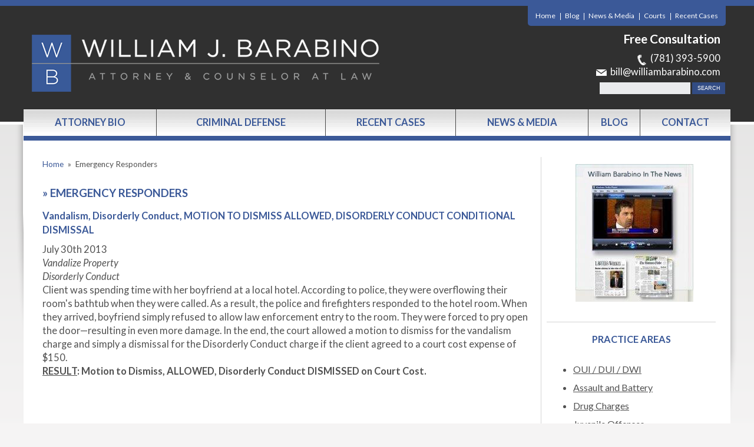

--- FILE ---
content_type: text/html; charset=UTF-8
request_url: https://www.williambarabino.com/representative-case-tag/emergency-responders/
body_size: 15129
content:


<!DOCTYPE html>
<!--[if IE 8 ]>    <html lang="en-US" class="no-js no-touch ie8"> <![endif]-->
<!--[if (gte IE 9)|(gt IEMobile 7)|!(IEMobile)|!(IE)]><!--><html lang="en-US" class="no-js no-touch"><!--<![endif]-->
	<head>
		<meta name="themodernfirm-framework-version" content="2.5.1.1" />
		<meta http-equiv="Content-Type" content="text/html; charset=utf-8" />
<script type="text/javascript">
/* <![CDATA[ */
var gform;gform||(document.addEventListener("gform_main_scripts_loaded",function(){gform.scriptsLoaded=!0}),document.addEventListener("gform/theme/scripts_loaded",function(){gform.themeScriptsLoaded=!0}),window.addEventListener("DOMContentLoaded",function(){gform.domLoaded=!0}),gform={domLoaded:!1,scriptsLoaded:!1,themeScriptsLoaded:!1,isFormEditor:()=>"function"==typeof InitializeEditor,callIfLoaded:function(o){return!(!gform.domLoaded||!gform.scriptsLoaded||!gform.themeScriptsLoaded&&!gform.isFormEditor()||(gform.isFormEditor()&&console.warn("The use of gform.initializeOnLoaded() is deprecated in the form editor context and will be removed in Gravity Forms 3.1."),o(),0))},initializeOnLoaded:function(o){gform.callIfLoaded(o)||(document.addEventListener("gform_main_scripts_loaded",()=>{gform.scriptsLoaded=!0,gform.callIfLoaded(o)}),document.addEventListener("gform/theme/scripts_loaded",()=>{gform.themeScriptsLoaded=!0,gform.callIfLoaded(o)}),window.addEventListener("DOMContentLoaded",()=>{gform.domLoaded=!0,gform.callIfLoaded(o)}))},hooks:{action:{},filter:{}},addAction:function(o,r,e,t){gform.addHook("action",o,r,e,t)},addFilter:function(o,r,e,t){gform.addHook("filter",o,r,e,t)},doAction:function(o){gform.doHook("action",o,arguments)},applyFilters:function(o){return gform.doHook("filter",o,arguments)},removeAction:function(o,r){gform.removeHook("action",o,r)},removeFilter:function(o,r,e){gform.removeHook("filter",o,r,e)},addHook:function(o,r,e,t,n){null==gform.hooks[o][r]&&(gform.hooks[o][r]=[]);var d=gform.hooks[o][r];null==n&&(n=r+"_"+d.length),gform.hooks[o][r].push({tag:n,callable:e,priority:t=null==t?10:t})},doHook:function(r,o,e){var t;if(e=Array.prototype.slice.call(e,1),null!=gform.hooks[r][o]&&((o=gform.hooks[r][o]).sort(function(o,r){return o.priority-r.priority}),o.forEach(function(o){"function"!=typeof(t=o.callable)&&(t=window[t]),"action"==r?t.apply(null,e):e[0]=t.apply(null,e)})),"filter"==r)return e[0]},removeHook:function(o,r,t,n){var e;null!=gform.hooks[o][r]&&(e=(e=gform.hooks[o][r]).filter(function(o,r,e){return!!(null!=n&&n!=o.tag||null!=t&&t!=o.priority)}),gform.hooks[o][r]=e)}});
/* ]]> */
</script>

		<meta charset="UTF-8" />
<!--         <meta name="viewport" content="width=device-width, initial-scale=1, maximum-scale=1.0, user-scalable=no" /> -->
		<meta name="viewport" content="width=device-width, initial-scale=1">
		<link rel="profile" href="https://gmpg.org/xfn/11" />	
		<title> » Law Office of  William J. Barabino</title>		<link rel="shortcut icon" href="https://www.williambarabino.com/wp-content/uploads/sites/254/2015/05/favicon.ico" /><meta name='robots' content='max-image-preview:large' />
	<style>img:is([sizes="auto" i], [sizes^="auto," i]) { contain-intrinsic-size: 3000px 1500px }</style>
	
            <script data-no-defer="1" data-ezscrex="false" data-cfasync="false" data-pagespeed-no-defer data-cookieconsent="ignore">
                var ctPublicFunctions = {"_ajax_nonce":"dc6bc57922","_rest_nonce":"4370f87061","_ajax_url":"\/wp-admin\/admin-ajax.php","_rest_url":"https:\/\/www.williambarabino.com\/wp-json\/","data__cookies_type":"none","data__ajax_type":"admin_ajax","data__bot_detector_enabled":1,"data__frontend_data_log_enabled":1,"cookiePrefix":"","wprocket_detected":false,"host_url":"www.williambarabino.com","text__ee_click_to_select":"Click to select the whole data","text__ee_original_email":"The complete one is","text__ee_got_it":"Got it","text__ee_blocked":"Blocked","text__ee_cannot_connect":"Cannot connect","text__ee_cannot_decode":"Can not decode email. Unknown reason","text__ee_email_decoder":"CleanTalk email decoder","text__ee_wait_for_decoding":"The magic is on the way!","text__ee_decoding_process":"Please wait a few seconds while we decode the contact data."}
            </script>
        
            <script data-no-defer="1" data-ezscrex="false" data-cfasync="false" data-pagespeed-no-defer data-cookieconsent="ignore">
                var ctPublic = {"_ajax_nonce":"dc6bc57922","settings__forms__check_internal":0,"settings__forms__check_external":0,"settings__forms__force_protection":0,"settings__forms__search_test":1,"settings__forms__wc_add_to_cart":0,"settings__data__bot_detector_enabled":1,"settings__sfw__anti_crawler":0,"blog_home":"https:\/\/www.williambarabino.com\/","pixel__setting":"3","pixel__enabled":false,"pixel__url":"https:\/\/moderate2-v4.cleantalk.org\/pixel\/8d3bfd5d8a7d733712a95fb7292d342d.gif","data__email_check_before_post":1,"data__email_check_exist_post":1,"data__cookies_type":"none","data__key_is_ok":false,"data__visible_fields_required":true,"wl_brandname":"Anti-Spam by CleanTalk","wl_brandname_short":"CleanTalk","ct_checkjs_key":183133398,"emailEncoderPassKey":"fca5155042fd5f2df029e5ef81838b64","bot_detector_forms_excluded":"W10=","advancedCacheExists":false,"varnishCacheExists":false,"wc_ajax_add_to_cart":false,"theRealPerson":{"phrases":{"trpHeading":"The Real Person Badge!","trpContent1":"The commenter acts as a real person and verified as not a bot.","trpContent2":" Anti-Spam by CleanTalk","trpContentLearnMore":"Learn more"},"trpContentLink":"https:\/\/cleantalk.org\/help\/the-real-person?utm_id=&amp;utm_term=&amp;utm_source=admin_side&amp;utm_medium=trp_badge&amp;utm_content=trp_badge_link_click&amp;utm_campaign=apbct_links","imgPersonUrl":"https:\/\/www.williambarabino.com\/wp-content\/plugins\/cleantalk-spam-protect\/css\/images\/real_user.svg","imgShieldUrl":"https:\/\/www.williambarabino.com\/wp-content\/plugins\/cleantalk-spam-protect\/css\/images\/shield.svg"}}
            </script>
        <link rel='dns-prefetch' href='//fd.cleantalk.org' />
<link rel='dns-prefetch' href='//fonts.googleapis.com' />
<link rel='dns-prefetch' href='//use.fontawesome.com' />
<!-- Google Tag Manager -->
<script>(function(w,d,s,l,i){w[l]=w[l]||[];w[l].push({'gtm.start':
new Date().getTime(),event:'gtm.js'});var f=d.getElementsByTagName(s)[0],
j=d.createElement(s),dl=l!='dataLayer'?'&l='+l:'';j.async=true;j.src=
'https://www.googletagmanager.com/gtm.js?id='+i+dl;f.parentNode.insertBefore(j,f);
})(window,document,'script','dataLayer','GTM-TTCX6W4');</script>
<!-- End Google Tag Manager --><link rel="alternate" type="application/rss+xml" title="Law Office of  William J. Barabino &raquo; Emergency Responders Case Tag Feed" href="https://www.williambarabino.com/representative-case-tag/emergency-responders/feed/" />
<script type="text/javascript">
/* <![CDATA[ */
window._wpemojiSettings = {"baseUrl":"https:\/\/s.w.org\/images\/core\/emoji\/16.0.1\/72x72\/","ext":".png","svgUrl":"https:\/\/s.w.org\/images\/core\/emoji\/16.0.1\/svg\/","svgExt":".svg","source":{"concatemoji":"https:\/\/www.williambarabino.com\/wp-includes\/js\/wp-emoji-release.min.js?ver=65f9eaec9b777060f723756ed6de7080"}};
/*! This file is auto-generated */
!function(s,n){var o,i,e;function c(e){try{var t={supportTests:e,timestamp:(new Date).valueOf()};sessionStorage.setItem(o,JSON.stringify(t))}catch(e){}}function p(e,t,n){e.clearRect(0,0,e.canvas.width,e.canvas.height),e.fillText(t,0,0);var t=new Uint32Array(e.getImageData(0,0,e.canvas.width,e.canvas.height).data),a=(e.clearRect(0,0,e.canvas.width,e.canvas.height),e.fillText(n,0,0),new Uint32Array(e.getImageData(0,0,e.canvas.width,e.canvas.height).data));return t.every(function(e,t){return e===a[t]})}function u(e,t){e.clearRect(0,0,e.canvas.width,e.canvas.height),e.fillText(t,0,0);for(var n=e.getImageData(16,16,1,1),a=0;a<n.data.length;a++)if(0!==n.data[a])return!1;return!0}function f(e,t,n,a){switch(t){case"flag":return n(e,"\ud83c\udff3\ufe0f\u200d\u26a7\ufe0f","\ud83c\udff3\ufe0f\u200b\u26a7\ufe0f")?!1:!n(e,"\ud83c\udde8\ud83c\uddf6","\ud83c\udde8\u200b\ud83c\uddf6")&&!n(e,"\ud83c\udff4\udb40\udc67\udb40\udc62\udb40\udc65\udb40\udc6e\udb40\udc67\udb40\udc7f","\ud83c\udff4\u200b\udb40\udc67\u200b\udb40\udc62\u200b\udb40\udc65\u200b\udb40\udc6e\u200b\udb40\udc67\u200b\udb40\udc7f");case"emoji":return!a(e,"\ud83e\udedf")}return!1}function g(e,t,n,a){var r="undefined"!=typeof WorkerGlobalScope&&self instanceof WorkerGlobalScope?new OffscreenCanvas(300,150):s.createElement("canvas"),o=r.getContext("2d",{willReadFrequently:!0}),i=(o.textBaseline="top",o.font="600 32px Arial",{});return e.forEach(function(e){i[e]=t(o,e,n,a)}),i}function t(e){var t=s.createElement("script");t.src=e,t.defer=!0,s.head.appendChild(t)}"undefined"!=typeof Promise&&(o="wpEmojiSettingsSupports",i=["flag","emoji"],n.supports={everything:!0,everythingExceptFlag:!0},e=new Promise(function(e){s.addEventListener("DOMContentLoaded",e,{once:!0})}),new Promise(function(t){var n=function(){try{var e=JSON.parse(sessionStorage.getItem(o));if("object"==typeof e&&"number"==typeof e.timestamp&&(new Date).valueOf()<e.timestamp+604800&&"object"==typeof e.supportTests)return e.supportTests}catch(e){}return null}();if(!n){if("undefined"!=typeof Worker&&"undefined"!=typeof OffscreenCanvas&&"undefined"!=typeof URL&&URL.createObjectURL&&"undefined"!=typeof Blob)try{var e="postMessage("+g.toString()+"("+[JSON.stringify(i),f.toString(),p.toString(),u.toString()].join(",")+"));",a=new Blob([e],{type:"text/javascript"}),r=new Worker(URL.createObjectURL(a),{name:"wpTestEmojiSupports"});return void(r.onmessage=function(e){c(n=e.data),r.terminate(),t(n)})}catch(e){}c(n=g(i,f,p,u))}t(n)}).then(function(e){for(var t in e)n.supports[t]=e[t],n.supports.everything=n.supports.everything&&n.supports[t],"flag"!==t&&(n.supports.everythingExceptFlag=n.supports.everythingExceptFlag&&n.supports[t]);n.supports.everythingExceptFlag=n.supports.everythingExceptFlag&&!n.supports.flag,n.DOMReady=!1,n.readyCallback=function(){n.DOMReady=!0}}).then(function(){return e}).then(function(){var e;n.supports.everything||(n.readyCallback(),(e=n.source||{}).concatemoji?t(e.concatemoji):e.wpemoji&&e.twemoji&&(t(e.twemoji),t(e.wpemoji)))}))}((window,document),window._wpemojiSettings);
/* ]]> */
</script>
<link rel='stylesheet' id='google-material-icons-css' href='https://fonts.googleapis.com/icon?family=Material+Icons' type='text/css' media='all' />
<link rel='stylesheet' id='fontawesome-css' href='https://use.fontawesome.com/releases/v5.9.0/css/all.css' type='text/css' media='all' />
<link rel='stylesheet' id='google-font-Crimson-Text-css' href='https://fonts.googleapis.com/css?family=Crimson+Text:400,600,600italic,700,700italic,400italic' type='text/css' media='screen' />
<link rel='stylesheet' id='google-font-Lato-css' href='https://fonts.googleapis.com/css?family=Lato:300,400,700,400italic' type='text/css' media='screen' />
<link rel='stylesheet' id='tmf-scaffolding-css' href='https://www.williambarabino.com/wp-content/themes/themodernfirm-framework/assets/css/scaffolding.css' type='text/css' media='screen' />
<link rel='stylesheet' id='tmf-framework-css' href='https://www.williambarabino.com/wp-content/themes/themodernfirm-framework/assets/css/framework.css' type='text/css' media='screen' />
<link rel='stylesheet' id='tmf-posts-css' href='https://www.williambarabino.com/wp-content/themes/themodernfirm-framework/assets/css/posts.css' type='text/css' media='screen' />
<link rel='stylesheet' id='tmf-print-css' href='https://www.williambarabino.com/wp-content/themes/themodernfirm-framework/assets/css/print.css' type='text/css' media='print' />
<link rel='stylesheet' id='tmf-structural-css' href='https://www.williambarabino.com/wp-content/themes/mod-express-41/william-barabino/assets/css/structural.css' type='text/css' media='screen' />
<link rel='stylesheet' id='tmf-child-posts-css' href='https://www.williambarabino.com/wp-content/themes/mod-express-41/william-barabino/assets/css/posts.css' type='text/css' media='screen' />
<link rel='stylesheet' id='tmf-editor-content-css' href='https://www.williambarabino.com/wp-content/themes/mod-express-41/william-barabino/assets/css/editor-content.css' type='text/css' media='screen' />
<link rel='stylesheet' id='tmf-responsive-css' href='https://www.williambarabino.com/wp-content/themes/mod-express-41/william-barabino/assets/css/responsive.css' type='text/css' media='screen' />
<link rel='stylesheet' id='tmf-child-print-css' href='https://www.williambarabino.com/wp-content/themes/mod-express-41/william-barabino/assets/css/print.css' type='text/css' media='print' />
<style id='wp-emoji-styles-inline-css' type='text/css'>

	img.wp-smiley, img.emoji {
		display: inline !important;
		border: none !important;
		box-shadow: none !important;
		height: 1em !important;
		width: 1em !important;
		margin: 0 0.07em !important;
		vertical-align: -0.1em !important;
		background: none !important;
		padding: 0 !important;
	}
</style>
<style id='classic-theme-styles-inline-css' type='text/css'>
/*! This file is auto-generated */
.wp-block-button__link{color:#fff;background-color:#32373c;border-radius:9999px;box-shadow:none;text-decoration:none;padding:calc(.667em + 2px) calc(1.333em + 2px);font-size:1.125em}.wp-block-file__button{background:#32373c;color:#fff;text-decoration:none}
</style>
<link rel='stylesheet' id='me-spr-block-styles-css' href='https://www.williambarabino.com/wp-content/plugins/simple-post-redirect//css/block-styles.min.css?ver=65f9eaec9b777060f723756ed6de7080' type='text/css' media='all' />
<link rel='stylesheet' id='cleantalk-public-css-css' href='https://www.williambarabino.com/wp-content/plugins/cleantalk-spam-protect/css/cleantalk-public.min.css?ver=6.70.1_1766216503' type='text/css' media='all' />
<link rel='stylesheet' id='cleantalk-email-decoder-css-css' href='https://www.williambarabino.com/wp-content/plugins/cleantalk-spam-protect/css/cleantalk-email-decoder.min.css?ver=6.70.1_1766216503' type='text/css' media='all' />
<link rel='stylesheet' id='cleantalk-trp-css-css' href='https://www.williambarabino.com/wp-content/plugins/cleantalk-spam-protect/css/cleantalk-trp.min.css?ver=6.70.1_1766216503' type='text/css' media='all' />
<link rel='stylesheet' id='myCustomStyles-css' href='https://www.williambarabino.com/wp-content/plugins/tinymce-formats/editor-styles.css?ver=65f9eaec9b777060f723756ed6de7080' type='text/css' media='all' />
<script type="text/javascript" src="https://www.williambarabino.com/wp-includes/js/jquery/jquery.min.js?ver=3.7.1" id="jquery-core-js"></script>
<script type="text/javascript" src="https://www.williambarabino.com/wp-includes/js/jquery/jquery-migrate.min.js?ver=3.4.1" id="jquery-migrate-js"></script>
<script type="text/javascript" src="https://www.williambarabino.com/wp-content/themes/themodernfirm-framework/assets/js/core.js?ver=65f9eaec9b777060f723756ed6de7080" id="tmf-core-js"></script>
<script type="text/javascript" src="https://www.williambarabino.com/wp-content/themes/mod-express-41/william-barabino/assets/js/site.js?ver=65f9eaec9b777060f723756ed6de7080" id="tmf-child-js-js"></script>
<script type="text/javascript" src="https://www.williambarabino.com/wp-content/plugins/cleantalk-spam-protect/js/apbct-public-bundle.min.js?ver=6.70.1_1766216503" id="apbct-public-bundle.min-js-js"></script>
<script type="text/javascript" src="https://fd.cleantalk.org/ct-bot-detector-wrapper.js?ver=6.70.1" id="ct_bot_detector-js" defer="defer" data-wp-strategy="defer"></script>
<link rel="https://api.w.org/" href="https://www.williambarabino.com/wp-json/" /><link rel="EditURI" type="application/rsd+xml" title="RSD" href="https://www.williambarabino.com/xmlrpc.php?rsd" />
<style type="text/css" id="tmf-inline-styles-header"> #mobile-nav{ background-color: rgba(0, 0, 0, 1 ); } </style> 
		<! – Code snippet to speed up Google Fonts – > 
		<link rel="preconnect" href="https://fonts.googleapis.com">
		<link rel="preconnect" href="https://fonts.gstatic.com" crossorigin>
		<! – End of code snippet for Google Fonts – > 
    			<script>
				jQuery(function(){TMF.start_services(['feature_detection', 'navigation', 'accordion', 'map_adjust', 'video_support', 'obfuscate_email']);});
			</script>
		<style type="text/css" media="screen">p.home-badges img{
padding:15px;
}
p.home-badges{
text-align:center;
}</style><!-- google analytics -->
<!-- Global Site Tag (gtag.js) - Google Analytics -->
<script async src="https://www.googletagmanager.com/gtag/js?id=G-5TD8FDSBNB"></script>
<script>
  window.dataLayer = window.dataLayer || [];
  function gtag(){dataLayer.push(arguments);}
  gtag('js', new Date());

  gtag('config', 'G-5TD8FDSBNB');
</script>
<a href="#body-wrapper" class="screen-reader-shortcut">Skip to main content</a><a href="#primary-nav-wrapper" class="screen-reader-shortcut">Skip to navigation</a><div id="top"></div>	</head>

	<body data-rsssl=1 class="archive tax-representative-case-tags term-emergency-responders term-1112 wp-theme-themodernfirm-framework wp-child-theme-mod-express-41william-barabino">
	<!-- Google Tag Manager (noscript) -->
<noscript><iframe src="https://www.googletagmanager.com/ns.html?id=GTM-TTCX6W4"
height="0" width="0" style="display:none;visibility:hidden"></iframe></noscript>
<!-- End Google Tag Manager (noscript) -->	
	<div id="print-header">
	
	
	<img id="print-logo" class="logo" src="https://www.williambarabino.com/wp-content/uploads/sites/254/2015/05/header.png" alt="Law Office of  William J. Barabino" />
</div>	
				<div id="secondary-nav-wrapper" class="section-wrapper">
				<div id="secondary-nav-container" class="section-container">
					<div id="secondary-nav" class="section">
		
					<div id="secondary-nav-row"  class="row  ">
		
					<div id="secondary-nav-cell-1"  class="cell span-24">
			<div class="inner">
						<ul id="secondary-nav-menu" class="menu"><li id="menu-item-360" class="menu-item menu-item-type-post_type menu-item-object-page menu-item-home first menu-item-360"><a href="https://www.williambarabino.com/">Home</a></li>
<li id="menu-item-361" class="menu-item menu-item-type-post_type menu-item-object-page current_page_parent menu-item-361"><a href="https://www.williambarabino.com/blog/">Blog</a></li>
<li id="menu-item-1101" class="menu-item menu-item-type-custom menu-item-object-custom menu-item-1101"><a href="/news/">News &#038; Media</a></li>
<li id="menu-item-1858" class="menu-item menu-item-type-post_type menu-item-object-page menu-item-1858"><a href="https://www.williambarabino.com/ma-courts/">Courts</a></li>
<li id="menu-item-2344" class="menu-item menu-item-type-custom menu-item-object-custom last menu-item-2344"><a href="/recent-cases/">Recent Cases</a></li>
</ul>
		</div></div></div>
					</div>
			</div>
		</div>
		
				<div id="header-wrapper" class="section-wrapper">
				<div id="header-container" class="section-container">
					<div id="header" class="section">
		
				<div id="header-row"  class="row collapse-750 ">
		
				<div id="header-cell-1"  class="cell span-12">
			<div class="inner">
					<a href="https://www.williambarabino.com/">
	<img id="site-logo" class="logo" src="https://www.williambarabino.com/wp-content/uploads/sites/254/2015/05/header.png" alt="Law Office of  William J. Barabino"/>
</a>
		</div></div>		<div id="header-cell-2"  class="cell span-12" role="complementary">
			<div class="inner">
					
			<div class="tmf-module-area tmf-single-module-area tmf-module-area-header">			<div class="tmf-module tmf-module-17 tmf-module-site-header---upper-right">
								<div class="tmf-module-content editor-content">
					<h3>Free Consultation</h3> <p><span class="tmf-field post-id-369 location phone-1"><a href="tel:(781) 393-5900">(781) 393-5900</a></span> <br /> <a class="tmf-email tmf-field post-id-369 location email" href="#" title="Email" data-front="bill" data-back="williambarabino.com"></a></p>				</div>
			</div>
		</div>
						<div id="search-form-wrapper" class="section-wrapper">
				<div id="search-form-container" class="section-container">
					<div id="search-form" class="section">
						
				<form method="get" class="search-form" action="https://www.williambarabino.com/">
	<div>
		<input type="text" size="30" name="s" class="search-box" value="" onfocus="if(this.value==this.defaultValue)this.value='';" onblur="if(this.value=='')this.value=this.defaultValue;"/>
		<input type="submit" class="search-submit tmf-button small" value="Search" />
			
							
	</div>
</form>
							</div>
			</div>
		</div>
		

	</div></div></div>	

				</div>
			</div>
		</div>
				
				<div id="primary-nav-wrapper" class="section-wrapper">
				<div id="primary-nav-container" class="section-container">
					<div id="primary-nav" class="section" role="navigation">
		
		<div class="menu-bar">Menu</div>

		<ul id="primary-nav-menu" class="menu"><li id="menu-item-344" class="menu-item menu-item-type-post_type menu-item-object-attorney first menu-item-344"><a href="https://www.williambarabino.com/attorneys/william-barabino/">Attorney Bio</a></li>
<li id="menu-item-345" class="menu-item menu-item-type-post_type menu-item-object-practice-area menu-item-has-children menu-item-345"><a href="https://www.williambarabino.com/practice-areas/criminal-defense/">Criminal Defense</a>
<div class="wrap"><ul class="sub-menu">
	<li id="menu-item-346" class="menu-item menu-item-type-post_type menu-item-object-practice-area first menu-item-346"><a href="https://www.williambarabino.com/practice-areas/criminal-defense/assault-and-battery/">Assault and Battery</a></li>
	<li id="menu-item-2332" class="menu-item menu-item-type-post_type menu-item-object-practice-area menu-item-2332"><a href="https://www.williambarabino.com/practice-areas/criminal-defense/civil-conversion/">Civil Conversion</a></li>
	<li id="menu-item-347" class="menu-item menu-item-type-post_type menu-item-object-practice-area menu-item-347"><a href="https://www.williambarabino.com/practice-areas/criminal-defense/clerk-magistrate-hearings/">Clerk Magistrate Hearings</a></li>
	<li id="menu-item-2335" class="menu-item menu-item-type-post_type menu-item-object-practice-area menu-item-2335"><a href="https://www.williambarabino.com/practice-areas/criminal-defense/default-warrants/">Default Warrants</a></li>
	<li id="menu-item-2330" class="menu-item menu-item-type-post_type menu-item-object-practice-area menu-item-2330"><a href="https://www.williambarabino.com/practice-areas/criminal-defense/domestic-violence/">Domestic Violence</a></li>
	<li id="menu-item-348" class="menu-item menu-item-type-post_type menu-item-object-practice-area menu-item-348"><a href="https://www.williambarabino.com/practice-areas/criminal-defense/driving-offenses/">Driving Offenses</a></li>
	<li id="menu-item-349" class="menu-item menu-item-type-post_type menu-item-object-practice-area menu-item-349"><a href="https://www.williambarabino.com/practice-areas/criminal-defense/drug-charges/">Drug Charges</a></li>
	<li id="menu-item-2328" class="menu-item menu-item-type-post_type menu-item-object-practice-area menu-item-2328"><a href="https://www.williambarabino.com/practice-areas/criminal-defense/encore-casino-crimes/">Encore Casino Crimes</a></li>
	<li id="menu-item-1338" class="menu-item menu-item-type-post_type menu-item-object-practice-area menu-item-1338"><a href="https://www.williambarabino.com/practice-areas/criminal-defense/gun-charges/">Gun Charges</a></li>
	<li id="menu-item-1879" class="menu-item menu-item-type-post_type menu-item-object-practice-area menu-item-1879"><a href="https://www.williambarabino.com/practice-areas/criminal-defense/harassment-prevention-order/">Harassment Prevention Order</a></li>
	<li id="menu-item-2326" class="menu-item menu-item-type-post_type menu-item-object-practice-area menu-item-2326"><a href="https://www.williambarabino.com/practice-areas/criminal-defense/indecent-assault-and-battery/">Indecent Assault and Battery</a></li>
	<li id="menu-item-350" class="menu-item menu-item-type-post_type menu-item-object-practice-area menu-item-350"><a href="https://www.williambarabino.com/practice-areas/criminal-defense/juvenile-offenses/">Juvenile Offenses</a></li>
	<li id="menu-item-351" class="menu-item menu-item-type-post_type menu-item-object-practice-area menu-item-351"><a href="https://www.williambarabino.com/practice-areas/criminal-defense/oui-dui-dwi/">OUI / DUI / DWI</a></li>
	<li id="menu-item-2327" class="menu-item menu-item-type-post_type menu-item-object-practice-area menu-item-2327"><a href="https://www.williambarabino.com/practice-areas/criminal-defense/pre-arrest-investigation/">Pre-Arrest Investigation</a></li>
	<li id="menu-item-2334" class="menu-item menu-item-type-post_type menu-item-object-practice-area menu-item-2334"><a href="https://www.williambarabino.com/practice-areas/criminal-defense/pre-trial-diversion/">Pre-Trial Diversion</a></li>
	<li id="menu-item-352" class="menu-item menu-item-type-post_type menu-item-object-practice-area menu-item-352"><a href="https://www.williambarabino.com/practice-areas/criminal-defense/probation-violations/">Probation Violations</a></li>
	<li id="menu-item-353" class="menu-item menu-item-type-post_type menu-item-object-practice-area menu-item-353"><a href="https://www.williambarabino.com/practice-areas/criminal-defense/property-offenses/">Property Offense</a></li>
	<li id="menu-item-2329" class="menu-item menu-item-type-post_type menu-item-object-practice-area menu-item-2329"><a href="https://www.williambarabino.com/practice-areas/criminal-defense/resisting-arrest/">Resisting Arrest</a></li>
	<li id="menu-item-2333" class="menu-item menu-item-type-post_type menu-item-object-practice-area menu-item-2333"><a href="https://www.williambarabino.com/practice-areas/criminal-defense/search-seizure/">Search &amp; Seizure</a></li>
	<li id="menu-item-2331" class="menu-item menu-item-type-post_type menu-item-object-practice-area menu-item-2331"><a href="https://www.williambarabino.com/practice-areas/criminal-defense/shoplifting/">Shoplifting</a></li>
	<li id="menu-item-354" class="menu-item menu-item-type-post_type menu-item-object-practice-area menu-item-354"><a href="https://www.williambarabino.com/practice-areas/criminal-defense/sex-offenses-and-sorb-hearings/">Sex Offenses and SORB Hearings</a></li>
	<li id="menu-item-2336" class="menu-item menu-item-type-post_type menu-item-object-practice-area menu-item-2336"><a href="https://www.williambarabino.com/practice-areas/criminal-defense/theft-crimes/">Theft Crimes</a></li>
	<li id="menu-item-1339" class="menu-item menu-item-type-post_type menu-item-object-practice-area menu-item-1339"><a href="https://www.williambarabino.com/practice-areas/criminal-defense/violent-crimes/">Violent Crimes</a></li>
	<li id="menu-item-355" class="menu-item menu-item-type-post_type menu-item-object-practice-area last menu-item-355"><a href="https://www.williambarabino.com/practice-areas/criminal-defense/violation-of-restraining-orders/">Violation of Restraining Orders</a></li>
</ul></div>
</li>
<li id="menu-item-356" class="menu-item menu-item-type-custom menu-item-object-custom menu-item-356"><a href="/recent-cases/">Recent Cases</a></li>
<li id="menu-item-358" class="menu-item menu-item-type-custom menu-item-object-custom menu-item-358"><a href="/news/">News &#038; Media</a></li>
<li id="menu-item-1820" class="menu-item menu-item-type-post_type menu-item-object-page current_page_parent menu-item-1820"><a href="https://www.williambarabino.com/blog/">Blog</a></li>
<li id="menu-item-359" class="menu-item menu-item-type-custom menu-item-object-custom last menu-item-359"><a href="/contact-us/">Contact</a></li>
</ul>
					</div>
			</div>
		</div>
		
	

				<div id="body-wrapper" class="section-wrapper" role="main">
				<div id="body-container" class="section-container">
					<div id="body" class="section">
		
					<div id="body-row"  class="row collapse-850 ">
		
					<div id="body-cell-1"  class="cell span-16">
			<div class="inner">
		
				<div id="breadcrumbs" itemscope itemtype="https://schema.org/BreadcrumbList"><span itemprop="itemListElement" itemscope itemtype="https://schema.org/ListItem" class="s"><a href="https://www.williambarabino.com/" itemprop="item"><span itemprop="name">Home</span></a><meta itemprop="position" content="1" /></span><span class="delimiter"> » </span><span itemprop="itemListElement" itemscope itemtype="https://schema.org/ListItem" class="s"><span class="current" itemprop="name">Emergency Responders</span><meta itemprop="position" content="2" /></span></div>				<h1 id="page-title"><span class="title-arrow"> » </span>Emergency Responders</h1>				
									<div class="tmf-post tmf-post-559 representative-case medium first-post last-post">
	
	
	<h2 class="title">
					<a href="https://www.williambarabino.com/recent-cases/vandalism-charge-dismissed/" title="Read more about Vandalism, Disorderly Conduct, MOTION TO DISMISS ALLOWED, DISORDERLY CONDUCT CONDITIONAL DISMISSAL">
		
			Vandalism, Disorderly Conduct, MOTION TO DISMISS ALLOWED, DISORDERLY CONDUCT CONDITIONAL DISMISSAL
					</a>
			</h2>

	<div class="excerpt editor-content">
		
		<p>July 30<sup>th</sup> 2013<br /> <em>Vandalize Property </em><br /> <em>Disorderly Conduct </em><br /> Client was spending time with her boyfriend at a local hotel. According to police, they were overflowing their room's bathtub when they were called. As a result, the police and firefighters responded to the hotel room. When they arrived, boyfriend simply refused to allow law enforcement entry to the room. They were forced to pry open the door—resulting in even more damage. In the end, the court allowed a motion to dismiss for the vandalism charge and simply a dismissal for the Disorderly Conduct charge if the client agreed to a court cost expense of $150.<br /> <b></b><b><span style="text-decoration: underline">RESULT</span>: </b><strong>Motion to Dismiss, ALLOWED, Disorderly Conduct DISMISSED on Court Cost.</strong></p>
		
		
<div class="social-buttons">

  

  

  

  
</div>


	</div>

	<div class="clear"></div>

</div>				
								
			</div></div>		<div id="body-cell-2"  class="cell span-8" role="complementary">
			<div class="inner">
						
								<div class="tmf-module-area tmf-multi-module-area tmf-module-area-page-sidebar">			<div class="tmf-module tmf-module-365 tmf-module-in-the-news">
								<div class="tmf-module-content editor-content">
					<p><a href="/news/"><img class="size-full wp-image-395 aligncenter" src="https://www.williambarabino.com/wp-content/uploads/sites/254/2015/05/sidebar_in_the_news.jpg" alt="sidebar_in_the_news" width="200" height="234" /></a></p>				</div>
			</div>
					<div class="tmf-module tmf-module-367 tmf-module-practice-areas">
									<h3 class="tmf-module-title">
						
							Practice Areas
											</h3>
								<div class="tmf-module-content editor-content">
					<p><div class="tmf-post-list small"><div class="tmf-post tmf-post-31 practice-area small first-post"> <div class="title"> <a href="https://www.williambarabino.com/practice-areas/criminal-defense/oui-dui-dwi/" title="Read more about OUI / DUI / DWI"> OUI / DUI / DWI </a> </div> </div><div class="tmf-post tmf-post-29 practice-area small middle-post"> <div class="title"> <a href="https://www.williambarabino.com/practice-areas/criminal-defense/assault-and-battery/" title="Read more about Assault and Battery"> Assault and Battery </a> </div> </div><div class="tmf-post tmf-post-33 practice-area small middle-post"> <div class="title"> <a href="https://www.williambarabino.com/practice-areas/criminal-defense/drug-charges/" title="Read more about Drug Charges"> Drug Charges </a> </div> </div><div class="tmf-post tmf-post-26 practice-area small middle-post"> <div class="title"> <a href="https://www.williambarabino.com/practice-areas/criminal-defense/juvenile-offenses/" title="Read more about Juvenile Offenses"> Juvenile Offenses </a> </div> </div><div class="tmf-post tmf-post-27 practice-area small middle-post"> <div class="title"> <a href="https://www.williambarabino.com/practice-areas/criminal-defense/probation-violations/" title="Read more about Probation Violations"> Probation Violations </a> </div> </div><div class="tmf-post tmf-post-28 practice-area small middle-post"> <div class="title"> <a href="https://www.williambarabino.com/practice-areas/criminal-defense/driving-offenses/" title="Read more about Driving Offenses"> Driving Offenses </a> </div> </div><div class="tmf-post tmf-post-30 practice-area small middle-post"> <div class="title"> <a href="https://www.williambarabino.com/practice-areas/criminal-defense/violation-of-restraining-orders/" title="Read more about Violation of Restraining Orders"> Violation of Restraining Orders </a> </div> </div><div class="tmf-post tmf-post-32 practice-area small middle-post"> <div class="title"> <a href="https://www.williambarabino.com/practice-areas/criminal-defense/sex-offenses-and-sorb-hearings/" title="Read more about Sex Offenses and SORB Hearings"> Sex Offenses and SORB Hearings </a> </div> </div><div class="tmf-post tmf-post-34 practice-area small middle-post"> <div class="title"> <a href="https://www.williambarabino.com/practice-areas/criminal-defense/clerk-magistrate-hearings/" title="Read more about Clerk Magistrate Hearings"> Clerk Magistrate Hearings </a> </div> </div><div class="tmf-post tmf-post-35 practice-area small middle-post"> <div class="title"> <a href="https://www.williambarabino.com/practice-areas/criminal-defense/property-offenses/" title="Read more about Property Offense"> Property Offense </a> </div> </div><div class="tmf-post tmf-post-1336 practice-area small middle-post"> <div class="title"> <a href="https://www.williambarabino.com/practice-areas/criminal-defense/violent-crimes/" title="Read more about Violent Crimes"> Violent Crimes </a> </div> </div><div class="tmf-post tmf-post-1337 practice-area small middle-post"> <div class="title"> <a href="https://www.williambarabino.com/practice-areas/criminal-defense/gun-charges/" title="Read more about Gun Charges"> Gun Charges </a> </div> </div><div class="tmf-post tmf-post-1615 practice-area small middle-post"> <div class="title"> <a href="https://www.williambarabino.com/practice-areas/criminal-defense/theft-crimes/" title="Read more about Theft Crimes"> Theft Crimes </a> </div> </div><div class="tmf-post tmf-post-1875 practice-area small middle-post"> <div class="title"> <a href="https://www.williambarabino.com/practice-areas/criminal-defense/harassment-prevention-order/" title="Read more about Harassment Prevention Order"> Harassment Prevention Order </a> </div> </div><div class="tmf-post tmf-post-2186 practice-area small middle-post"> <div class="title"> <a href="https://www.williambarabino.com/practice-areas/criminal-defense/default-warrants/" title="Read more about Default Warrants"> Default Warrants </a> </div> </div><div class="tmf-post tmf-post-2190 practice-area small middle-post"> <div class="title"> <a href="https://www.williambarabino.com/practice-areas/criminal-defense/pre-trial-diversion/" title="Read more about Pre-Trial Diversion"> Pre-Trial Diversion </a> </div> </div><div class="tmf-post tmf-post-2192 practice-area small middle-post"> <div class="title"> <a href="https://www.williambarabino.com/practice-areas/criminal-defense/search-seizure/" title="Read more about Search &amp; Seizure"> Search &amp; Seizure </a> </div> </div><div class="tmf-post tmf-post-2194 practice-area small middle-post"> <div class="title"> <a href="https://www.williambarabino.com/practice-areas/criminal-defense/civil-conversion/" title="Read more about Civil Conversion"> Civil Conversion </a> </div> </div><div class="tmf-post tmf-post-2196 practice-area small middle-post"> <div class="title"> <a href="https://www.williambarabino.com/practice-areas/criminal-defense/shoplifting/" title="Read more about Shoplifting"> Shoplifting </a> </div> </div><div class="tmf-post tmf-post-2211 practice-area small middle-post"> <div class="title"> <a href="https://www.williambarabino.com/practice-areas/criminal-defense/domestic-violence/" title="Read more about Domestic Violence"> Domestic Violence </a> </div> </div><div class="tmf-post tmf-post-2215 practice-area small middle-post"> <div class="title"> <a href="https://www.williambarabino.com/practice-areas/criminal-defense/resisting-arrest/" title="Read more about Resisting Arrest"> Resisting Arrest </a> </div> </div><div class="tmf-post tmf-post-2228 practice-area small middle-post"> <div class="title"> <a href="https://www.williambarabino.com/practice-areas/criminal-defense/encore-casino-crimes/" title="Read more about Encore Casino Crimes"> Encore Casino Crimes </a> </div> </div><div class="tmf-post tmf-post-2240 practice-area small middle-post"> <div class="title"> <a href="https://www.williambarabino.com/practice-areas/criminal-defense/pre-arrest-investigation/" title="Read more about Pre-Arrest Investigation"> Pre-Arrest Investigation </a> </div> </div><div class="tmf-post tmf-post-2263 practice-area small last-post"> <div class="title"> <a href="https://www.williambarabino.com/practice-areas/criminal-defense/indecent-assault-and-battery/" title="Read more about Indecent Assault and Battery"> Indecent Assault and Battery </a> </div> </div></div></p>				</div>
			</div>
					<div class="tmf-module tmf-module-368 tmf-module-contact-us">
									<h3 class="tmf-module-title">
						
							Contact Us
											</h3>
								<div class="tmf-module-content editor-content">
					<p><script type="text/javascript"> /* <![CDATA[ */  /* ]]> */ </script> <div class='gf_browser_chrome gform_wrapper gform_legacy_markup_wrapper gform-theme--no-framework' data-form-theme='legacy' data-form-index='0' id='gform_wrapper_1' ><form method='post' enctype='multipart/form-data' id='gform_1' action='/representative-case-tag/emergency-responders/' data-formid='1' novalidate> <div class='gform-body gform_body'><ul id='gform_fields_1' class='gform_fields top_label form_sublabel_below description_below validation_below'><li id="field_1_1" class="gfield gfield--type-name gfield_contains_required field_sublabel_hidden_label gfield--no-description field_description_below hidden_label field_validation_below gfield_visibility_visible" ><label class='gfield_label gform-field-label gfield_label_before_complex' >Name<span class="gfield_required"><span class="gfield_required gfield_required_asterisk">*</span></span></label><div class='ginput_complex ginput_container ginput_container--name no_prefix has_first_name no_middle_name no_last_name no_suffix gf_name_has_1 ginput_container_name gform-grid-row' id='input_1_1'> <span id='input_1_1_3_container' class='name_first gform-grid-col gform-grid-col--size-auto' > <input type='text' name='input_1.3' id='input_1_1_3' value='' aria-required='true' placeholder='Name' /> <label for='input_1_1_3' class='gform-field-label gform-field-label--type-sub hidden_sub_label screen-reader-text'>Name</label> </span> </div></li><li id="field_1_2" class="gfield gfield--type-email field_sublabel_below gfield--no-description field_description_below hidden_label field_validation_below gfield_visibility_visible" ><label class='gfield_label gform-field-label' for='input_1_2'>Email</label><div class='ginput_container ginput_container_email'> <input name='input_2' id='input_1_2' type='email' value='' class='large' placeholder='Email' aria-invalid="false" /> </div></li><li id="field_1_3" class="gfield gfield--type-phone field_sublabel_below gfield--no-description field_description_below hidden_label field_validation_below gfield_visibility_visible" ><label class='gfield_label gform-field-label' for='input_1_3'>Phone</label><div class='ginput_container ginput_container_phone'><input name='input_3' id='input_1_3' type='tel' value='' class='large' placeholder='Phone' aria-invalid="false" /></div></li><li id="field_1_7" class="gfield gfield--type-select gfield_contains_required field_sublabel_below gfield--no-description field_description_below hidden_label field_validation_below gfield_visibility_visible" ><label class='gfield_label gform-field-label screen-reader-text' for='input_1_7'>Preferred method of contact<span class="gfield_required"><span class="gfield_required gfield_required_asterisk">*</span></span></label><div class='ginput_container ginput_container_select'><select name='input_7' id='input_1_7' class='large gfield_select' aria-required="true" aria-invalid="false" ><option value='' class='gf_placeholder'>Preferred method of contact</option><option value='Call me' >Call me</option><option value='Email me' >Email me</option></select></div></li><li id="field_1_6" class="gfield gfield--type-textarea field_sublabel_below gfield--no-description field_description_below hidden_label field_validation_below gfield_visibility_visible" ><label class='gfield_label gform-field-label' for='input_1_6'>Message</label><div class='ginput_container ginput_container_textarea'><textarea name='input_6' id='input_1_6' class='textarea small' placeholder='Message' aria-invalid="false" rows='10' cols='50'></textarea></div></li></ul></div> <div class='gform-footer gform_footer top_label'> <input type='submit' id='gform_submit_button_1' class='gform_button button' onclick='gform.submission.handleButtonClick(this);' data-submission-type='submit' value='Submit' /> <input type='hidden' class='gform_hidden' name='gform_submission_method' data-js='gform_submission_method_1' value='postback' /> <input type='hidden' class='gform_hidden' name='gform_theme' data-js='gform_theme_1' id='gform_theme_1' value='legacy' /> <input type='hidden' class='gform_hidden' name='gform_style_settings' data-js='gform_style_settings_1' id='gform_style_settings_1' value='[]' /> <input type='hidden' class='gform_hidden' name='is_submit_1' value='1' /> <input type='hidden' class='gform_hidden' name='gform_submit' value='1' /> <input type='hidden' class='gform_hidden' name='gform_unique_id' value='' /> <input type='hidden' class='gform_hidden' name='state_1' value='WyJbXSIsIjkwMDRmNzBlZTA2YWU2N2UyMDVlYmE5OGIyMzQ0MGQ0Il0=' /> <input type='hidden' autocomplete='off' class='gform_hidden' name='gform_target_page_number_1' id='gform_target_page_number_1' value='0' /> <input type='hidden' autocomplete='off' class='gform_hidden' name='gform_source_page_number_1' id='gform_source_page_number_1' value='1' /> <input type='hidden' name='gform_field_values' value='' /> </div> <input type="hidden" id="ct_checkjs_58e4d44e550d0f7ee0a23d6b02d9b0db" name="ct_checkjs" value="0" /><script >setTimeout(function(){var ct_input_name = "ct_checkjs_58e4d44e550d0f7ee0a23d6b02d9b0db";if (document.getElementById(ct_input_name) !== null) {var ct_input_value = document.getElementById(ct_input_name).value;document.getElementById(ct_input_name).value = document.getElementById(ct_input_name).value.replace(ct_input_value, '183133398');}}, 1000);</script><input class="apbct_special_field apbct_email_id__gravity_form" name="apbct__email_id__gravity_form" aria-label="apbct__label_id__gravity_form" type="text" size="30" maxlength="200" autocomplete="off" value="" /><p style="display: none !important;" class="akismet-fields-container" data-prefix="ak_"><label>&#916;<textarea name="ak_hp_textarea" cols="45" rows="8" maxlength="100"></textarea></label><input type="hidden" id="ak_js_1" name="ak_js" value="174"/><script>document.getElementById( "ak_js_1" ).setAttribute( "value", ( new Date() ).getTime() );</script></p></form> </div><script type="text/javascript"> /* <![CDATA[ */ gform.initializeOnLoaded( function() {gformInitSpinner( 1, 'https://www.williambarabino.com/wp-content/plugins/gravityforms/images/spinner.svg', true );jQuery('#gform_ajax_frame_1').on('load',function(){var contents = jQuery(this).contents().find('*').html();var is_postback = contents.indexOf('GF_AJAX_POSTBACK') >= 0;if(!is_postback){return;}var form_content = jQuery(this).contents().find('#gform_wrapper_1');var is_confirmation = jQuery(this).contents().find('#gform_confirmation_wrapper_1').length > 0;var is_redirect = contents.indexOf('gformRedirect(){') >= 0;var is_form = form_content.length > 0 && ! is_redirect && ! is_confirmation;var mt = parseInt(jQuery('html').css('margin-top'), 10) + parseInt(jQuery('body').css('margin-top'), 10) + 100;if(is_form){jQuery('#gform_wrapper_1').html(form_content.html());if(form_content.hasClass('gform_validation_error')){jQuery('#gform_wrapper_1').addClass('gform_validation_error');} else {jQuery('#gform_wrapper_1').removeClass('gform_validation_error');}setTimeout( function() { /* delay the scroll by 50 milliseconds to fix a bug in chrome */ }, 50 );if(window['gformInitDatepicker']) {gformInitDatepicker();}if(window['gformInitPriceFields']) {gformInitPriceFields();}var current_page = jQuery('#gform_source_page_number_1').val();gformInitSpinner( 1, 'https://www.williambarabino.com/wp-content/plugins/gravityforms/images/spinner.svg', true );jQuery(document).trigger('gform_page_loaded', [1, current_page]);window['gf_submitting_1'] = false;}else if(!is_redirect){var confirmation_content = jQuery(this).contents().find('.GF_AJAX_POSTBACK').html();if(!confirmation_content){confirmation_content = contents;}jQuery('#gform_wrapper_1').replaceWith(confirmation_content);jQuery(document).trigger('gform_confirmation_loaded', [1]);window['gf_submitting_1'] = false;wp.a11y.speak(jQuery('#gform_confirmation_message_1').text());}else{jQuery('#gform_1').append(contents);if(window['gformRedirect']) {gformRedirect();}}jQuery(document).trigger("gform_pre_post_render", [{ formId: "1", currentPage: "current_page", abort: function() { this.preventDefault(); } }]); if (event && event.defaultPrevented) { return; } const gformWrapperDiv = document.getElementById( "gform_wrapper_1" ); if ( gformWrapperDiv ) { const visibilitySpan = document.createElement( "span" ); visibilitySpan.id = "gform_visibility_test_1"; gformWrapperDiv.insertAdjacentElement( "afterend", visibilitySpan ); } const visibilityTestDiv = document.getElementById( "gform_visibility_test_1" ); let postRenderFired = false; function triggerPostRender() { if ( postRenderFired ) { return; } postRenderFired = true; gform.core.triggerPostRenderEvents( 1, current_page ); if ( visibilityTestDiv ) { visibilityTestDiv.parentNode.removeChild( visibilityTestDiv ); } } function debounce( func, wait, immediate ) { var timeout; return function() { var context = this, args = arguments; var later = function() { timeout = null; if ( !immediate ) func.apply( context, args ); }; var callNow = immediate && !timeout; clearTimeout( timeout ); timeout = setTimeout( later, wait ); if ( callNow ) func.apply( context, args ); }; } const debouncedTriggerPostRender = debounce( function() { triggerPostRender(); }, 200 ); if ( visibilityTestDiv && visibilityTestDiv.offsetParent === null ) { const observer = new MutationObserver( ( mutations ) => { mutations.forEach( ( mutation ) => { if ( mutation.type === 'attributes' && visibilityTestDiv.offsetParent !== null ) { debouncedTriggerPostRender(); observer.disconnect(); } }); }); observer.observe( document.body, { attributes: true, childList: false, subtree: true, attributeFilter: [ 'style', 'class' ], }); } else { triggerPostRender(); } } );} ); /* ]]> */ </script> </p>				</div>
			</div>
		</div>
		</div></div></div>	

					</div>
			</div>
		</div>
		
	
					<div id="footer-wrapper" class="section-wrapper">
				<div id="footer-container" class="section-container">
					<div id="footer" class="section">
		
				<div id="footer-row"  class="row collapse-850 ">
		
				<div id="footer-cell-1"  class="cell span-8">
			<div class="inner">
					<div class="tmf-module-area tmf-single-module-area tmf-module-area-footer-1">			<div class="tmf-module tmf-module-16 tmf-module-massachusetts-legal-blog">
									<h3 class="tmf-module-title">
						
							Massachusetts Legal Blog
											</h3>
								<div class="tmf-module-content editor-content">
					<p><div class="tmf-post-list small"><div class="tmf-post tmf-post-2707 post small first-post"> <div class="calendar-icon"> <div class="month"> Oct </div> <div class="day"> 14 </div> </div> <div class="title has-post-date"> <a href="https://www.williambarabino.com/blog/2025/10/14/what-is-a-motor-vehicle/" title="Read More about What is a motor vehicle?"> What is a motor vehicle? </a> <div class="date"> October 14th, 2025 </div> </div> <div class="excerpt"> In law, sometimes simple terms can have complicated meanings. The term “motor vehicle” is an example. Although it may seem obvious, it is not always clear what counts as a motor vehicle. It is important to understand the legal definitionof a moto… <a href="https://www.williambarabino.com/blog/2025/10/14/what-is-a-motor-vehicle/" class="read-more" title="Read More about What is a motor vehicle?"> Read More </a> </div> </div><div class="tmf-post tmf-post-2700 post small last-post"> <div class="calendar-icon"> <div class="month"> Oct </div> <div class="day"> 7 </div> </div> <div class="title has-post-date"> <a href="https://www.williambarabino.com/blog/2025/10/07/what-is-a-hoax-device/" title="Read More about What is a hoax device?"> What is a hoax device? </a> <div class="date"> October 7th, 2025 </div> </div> <div class="excerpt"> In Massachusetts, a hoax device is a mechanism that resembles a bomb or other similar explosive weapon. It does not actually explode but resembles a real explosive device... <a href="https://www.williambarabino.com/blog/2025/10/07/what-is-a-hoax-device/" class="read-more" title="Read More about What is a hoax device?"> Read More </a> </div> </div></div></p>				</div>
			</div>
		</div>
		</div></div>		<div id="footer-cell-2"  class="cell span-8" role="complementary">
			<div class="inner">
					<div class="tmf-module-area tmf-single-module-area tmf-module-area-footer-2">			<div class="tmf-module tmf-module-15 tmf-module-payment">
									<h3 class="tmf-module-title">
						
							Payment
											</h3>
								<div class="tmf-module-content editor-content">
					<p><a href="https://secure.lawpay.com/pages/williambarabino/operating"><img class="aligncenter size-full wp-image-934" src="/wp-content/uploads/sites/254/2017/06/LP-MakePayment2-V_D_MC-2.png" alt="Make Payment - Lawpay" width="169" height="77" /></a></p> <div><div class="tmf-post tmf-post-369 location small first-post last-post" itemscope itemtype="https://schema.org/Organization"> <div class="title business-name" itemprop="name"> Law Office of William J. Barabino </div> <div class="building-name"> The Lawrence Light Guard Armory </div> <div class="address" itemprop="address" itemscope itemtype="https://schema.org/PostalAddress"> <div itemprop="streetAddress"> 92 High Street, DH9 </div> <span itemprop="addressLocality">Medford</span>, <span itemprop="addressRegion">MA</span> <span itemprop="postalCode">02155</span> </div> <div class="phone phone-1"> <span class="label">Phone: </span> <span class="value"> <a href="tel:(781) 393-5900">(781) 393-5900</a> </span> </div> <div class="phone phone-2"> <span class="label">Mobile: </span> <span class="value"> <a href="tel:781-775-7024">781-775-7024</a> </span> </div> <div class="fax"> <span class="label">Fax: </span> <span class="value">(781) 393-5901</span> </div> <div class="email"> <span class="label">Email: </span> <a class="tmf-email value" href="#" title="Email" data-front="bill" data-back="williambarabino.com"></a> </div> </div></div>				</div>
			</div>
		</div>
		</div></div>		<div id="footer-cell-3"  class="cell span-8">
			<div class="inner">
					<div class="tmf-module-area tmf-single-module-area tmf-module-area-footer-3">			<div class="tmf-module tmf-module-10 tmf-module-contact-us">
									<h3 class="tmf-module-title">
						
							Contact Us
											</h3>
								<div class="tmf-module-content editor-content">
					<p><div class="tmf-post tmf-post-369 location small first-post last-post" itemscope itemtype="https://schema.org/Organization"> <div class="static-map"> <a href="https://maps.google.com/maps?q=92%20High%20Street%20Medford%2C%20MA%2002155" target="_blank" title="Click to view this map on Google Maps"> <img src="https://maps.googleapis.com/maps/api/staticmap?key=AIzaSyABh0gZ4nrEwvngXZbZAqRYRCTjBw6MABM&zoom=11&sensor=false&markers=color:red%%7C92%20High%20Street%20Medford%2C%20MA%2002155&size=350x200" data-url="https://maps.googleapis.com/maps/api/staticmap?key=AIzaSyABh0gZ4nrEwvngXZbZAqRYRCTjBw6MABM&zoom=11&sensor=false&markers=color:red%%7C92%20High%20Street%20Medford%2C%20MA%2002155&size=" data-width="350" data-height="200" width="350" height="200" alt="Google Map of Law Office of William J. Barabino’s Location" /> </a> </div> </div></p>				</div>
			</div>
		</div>
	</div></div></div>
				</div>
			</div>
		</div>
							<div id="copyright-wrapper" class="section-wrapper">
				<div id="copyright-container" class="section-container">
					<div id="copyright" class="section">
		
				<div id="copyright-row"  class="row  ">
		
				<div id="copyright-cell-1"  class="cell span-24">
			<div class="inner">
					<div class="tmf-module-area tmf-single-module-area tmf-module-area-copyright">			<div class="tmf-module tmf-module-7 tmf-module-copyright-&-disclaimer">
								<div class="tmf-module-content editor-content">
					<p style="text-align: center;"><span class="tmf-shortcode copyright">© 2026 Law Office of William J. Barabino</span><br /> <a title="Disclaimer" href="https://www.williambarabino.com/disclaimer/">View Our Disclaimer</a> | <a href="https://www.williambarabino.com/privacy-policy/">Privacy Policy</a><br /><a title="Law Firm Website Design" href="https://www.themodernfirm.com" target="_blank">Law Firm Website Design by The Modern Firm</a></p>				</div>
			</div>
		</div>
	</div></div></div>
				</div>
			</div>
		</div>
				<div id="print-footer">
	
	
	<div class="print-copyright">
		Copyright © 2026 
		Law Office of  William J. Barabino	</div>

</div>
		<style>#call-to-action {background: #c2c7cb !important;}#call-to-action {color: #FFFFFF !important;}#call-to-action a{color: #0087e2 !important;}</style><img alt="Cleantalk Pixel" title="Cleantalk Pixel" id="apbct_pixel" style="display: none;" src="https://moderate2-v4.cleantalk.org/pixel/8d3bfd5d8a7d733712a95fb7292d342d.gif"><script type="speculationrules">
{"prefetch":[{"source":"document","where":{"and":[{"href_matches":"\/*"},{"not":{"href_matches":["\/wp-*.php","\/wp-admin\/*","\/wp-content\/uploads\/sites\/254\/*","\/wp-content\/*","\/wp-content\/plugins\/*","\/wp-content\/themes\/mod-express-41\/william-barabino\/*","\/wp-content\/themes\/themodernfirm-framework\/*","\/*\\?(.+)"]}},{"not":{"selector_matches":"a[rel~=\"nofollow\"]"}},{"not":{"selector_matches":".no-prefetch, .no-prefetch a"}}]},"eagerness":"conservative"}]}
</script>
<link rel='stylesheet' id='gforms_reset_css-css' href='https://www.williambarabino.com/wp-content/plugins/gravityforms/legacy/css/formreset.min.css?ver=2.9.25' type='text/css' media='all' />
<link rel='stylesheet' id='gforms_formsmain_css-css' href='https://www.williambarabino.com/wp-content/plugins/gravityforms/legacy/css/formsmain.min.css?ver=2.9.25' type='text/css' media='all' />
<link rel='stylesheet' id='gforms_ready_class_css-css' href='https://www.williambarabino.com/wp-content/plugins/gravityforms/legacy/css/readyclass.min.css?ver=2.9.25' type='text/css' media='all' />
<link rel='stylesheet' id='gforms_browsers_css-css' href='https://www.williambarabino.com/wp-content/plugins/gravityforms/legacy/css/browsers.min.css?ver=2.9.25' type='text/css' media='all' />
<script type="text/javascript" src="https://www.williambarabino.com/wp-includes/js/dist/dom-ready.min.js?ver=f77871ff7694fffea381" id="wp-dom-ready-js"></script>
<script type="text/javascript" src="https://www.williambarabino.com/wp-includes/js/dist/hooks.min.js?ver=4d63a3d491d11ffd8ac6" id="wp-hooks-js"></script>
<script type="text/javascript" src="https://www.williambarabino.com/wp-includes/js/dist/i18n.min.js?ver=5e580eb46a90c2b997e6" id="wp-i18n-js"></script>
<script type="text/javascript" id="wp-i18n-js-after">
/* <![CDATA[ */
wp.i18n.setLocaleData( { 'text direction\u0004ltr': [ 'ltr' ] } );
/* ]]> */
</script>
<script type="text/javascript" src="https://www.williambarabino.com/wp-includes/js/dist/a11y.min.js?ver=3156534cc54473497e14" id="wp-a11y-js"></script>
<script type="text/javascript" defer='defer' src="https://www.williambarabino.com/wp-content/plugins/gravityforms/js/jquery.json.min.js?ver=2.9.25" id="gform_json-js"></script>
<script type="text/javascript" id="gform_gravityforms-js-extra">
/* <![CDATA[ */
var gform_i18n = {"datepicker":{"days":{"monday":"Mo","tuesday":"Tu","wednesday":"We","thursday":"Th","friday":"Fr","saturday":"Sa","sunday":"Su"},"months":{"january":"January","february":"February","march":"March","april":"April","may":"May","june":"June","july":"July","august":"August","september":"September","october":"October","november":"November","december":"December"},"firstDay":1,"iconText":"Select date"}};
var gf_legacy_multi = [];
var gform_gravityforms = {"strings":{"invalid_file_extension":"This type of file is not allowed. Must be one of the following:","delete_file":"Delete this file","in_progress":"in progress","file_exceeds_limit":"File exceeds size limit","illegal_extension":"This type of file is not allowed.","max_reached":"Maximum number of files reached","unknown_error":"There was a problem while saving the file on the server","currently_uploading":"Please wait for the uploading to complete","cancel":"Cancel","cancel_upload":"Cancel this upload","cancelled":"Cancelled","error":"Error","message":"Message"},"vars":{"images_url":"https:\/\/www.williambarabino.com\/wp-content\/plugins\/gravityforms\/images"}};
var gf_global = {"gf_currency_config":{"name":"U.S. Dollar","symbol_left":"$","symbol_right":"","symbol_padding":"","thousand_separator":",","decimal_separator":".","decimals":2,"code":"USD"},"base_url":"https:\/\/www.williambarabino.com\/wp-content\/plugins\/gravityforms","number_formats":[],"spinnerUrl":"https:\/\/www.williambarabino.com\/wp-content\/plugins\/gravityforms\/images\/spinner.svg","version_hash":"a3b24ba466b5cb03af55cea5540a1be2","strings":{"newRowAdded":"New row added.","rowRemoved":"Row removed","formSaved":"The form has been saved.  The content contains the link to return and complete the form."}};
/* ]]> */
</script>
<script type="text/javascript" defer='defer' src="https://www.williambarabino.com/wp-content/plugins/gravityforms/js/gravityforms.min.js?ver=2.9.25" id="gform_gravityforms-js"></script>
<script type="text/javascript" defer='defer' src="https://www.williambarabino.com/wp-content/plugins/gravityforms/js/jquery.maskedinput.min.js?ver=2.9.25" id="gform_masked_input-js"></script>
<script type="text/javascript" defer='defer' src="https://www.williambarabino.com/wp-content/plugins/gravityforms/js/placeholders.jquery.min.js?ver=2.9.25" id="gform_placeholder-js"></script>
<script type="text/javascript" defer='defer' src="https://www.williambarabino.com/wp-content/plugins/gravityforms/assets/js/dist/utils.min.js?ver=48a3755090e76a154853db28fc254681" id="gform_gravityforms_utils-js"></script>
<script type="text/javascript" defer='defer' src="https://www.williambarabino.com/wp-content/plugins/gravityforms/assets/js/dist/vendor-theme.min.js?ver=4f8b3915c1c1e1a6800825abd64b03cb" id="gform_gravityforms_theme_vendors-js"></script>
<script type="text/javascript" id="gform_gravityforms_theme-js-extra">
/* <![CDATA[ */
var gform_theme_config = {"common":{"form":{"honeypot":{"version_hash":"a3b24ba466b5cb03af55cea5540a1be2"},"ajax":{"ajaxurl":"https:\/\/www.williambarabino.com\/wp-admin\/admin-ajax.php","ajax_submission_nonce":"606f218960","i18n":{"step_announcement":"Step %1$s of %2$s, %3$s","unknown_error":"There was an unknown error processing your request. Please try again."}}}},"hmr_dev":"","public_path":"https:\/\/www.williambarabino.com\/wp-content\/plugins\/gravityforms\/assets\/js\/dist\/","config_nonce":"667d81dbc2"};
/* ]]> */
</script>
<script type="text/javascript" defer='defer' src="https://www.williambarabino.com/wp-content/plugins/gravityforms/assets/js/dist/scripts-theme.min.js?ver=244d9e312b90e462b62b2d9b9d415753" id="gform_gravityforms_theme-js"></script>
<script defer type="text/javascript" src="https://www.williambarabino.com/wp-content/plugins/akismet/_inc/akismet-frontend.js?ver=1763019698" id="akismet-frontend-js"></script>
<script type="text/javascript">
/* <![CDATA[ */
 gform.initializeOnLoaded( function() { jQuery(document).on('gform_post_render', function(event, formId, currentPage){if(formId == 1) {if(typeof Placeholders != 'undefined'){
                        Placeholders.enable();
                    }jQuery('#input_1_3').mask('(999) 999-9999').bind('keypress', function(e){if(e.which == 13){jQuery(this).blur();} } );} } );jQuery(document).on('gform_post_conditional_logic', function(event, formId, fields, isInit){} ) } ); 
/* ]]> */
</script>
<script type="text/javascript">
/* <![CDATA[ */
 gform.initializeOnLoaded( function() {jQuery(document).trigger("gform_pre_post_render", [{ formId: "1", currentPage: "1", abort: function() { this.preventDefault(); } }]);        if (event && event.defaultPrevented) {                return;        }        const gformWrapperDiv = document.getElementById( "gform_wrapper_1" );        if ( gformWrapperDiv ) {            const visibilitySpan = document.createElement( "span" );            visibilitySpan.id = "gform_visibility_test_1";            gformWrapperDiv.insertAdjacentElement( "afterend", visibilitySpan );        }        const visibilityTestDiv = document.getElementById( "gform_visibility_test_1" );        let postRenderFired = false;        function triggerPostRender() {            if ( postRenderFired ) {                return;            }            postRenderFired = true;            gform.core.triggerPostRenderEvents( 1, 1 );            if ( visibilityTestDiv ) {                visibilityTestDiv.parentNode.removeChild( visibilityTestDiv );            }        }        function debounce( func, wait, immediate ) {            var timeout;            return function() {                var context = this, args = arguments;                var later = function() {                    timeout = null;                    if ( !immediate ) func.apply( context, args );                };                var callNow = immediate && !timeout;                clearTimeout( timeout );                timeout = setTimeout( later, wait );                if ( callNow ) func.apply( context, args );            };        }        const debouncedTriggerPostRender = debounce( function() {            triggerPostRender();        }, 200 );        if ( visibilityTestDiv && visibilityTestDiv.offsetParent === null ) {            const observer = new MutationObserver( ( mutations ) => {                mutations.forEach( ( mutation ) => {                    if ( mutation.type === 'attributes' && visibilityTestDiv.offsetParent !== null ) {                        debouncedTriggerPostRender();                        observer.disconnect();                    }                });            });            observer.observe( document.body, {                attributes: true,                childList: false,                subtree: true,                attributeFilter: [ 'style', 'class' ],            });        } else {            triggerPostRender();        }    } ); 
/* ]]> */
</script>
	</body>
</html>
